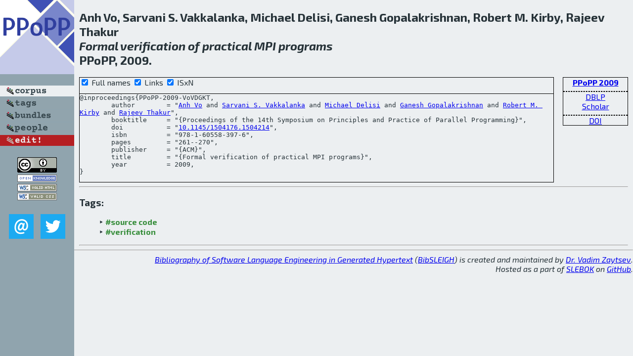

--- FILE ---
content_type: text/html; charset=utf-8
request_url: http://bibtex.github.io/PPoPP-2009-VoVDGKT.html
body_size: 1957
content:
<!DOCTYPE html>
<html>
<head>
	<meta http-equiv="Content-Type" content="text/html; charset=UTF-8"/>
	<meta name="keywords" content="software linguistics, software language engineering, book of knowledge, glossary, academic publications, scientific research, open knowledge, open science"/>
	<title>BibSLEIGH — Formal verification of practical MPI programs</title>
	<link href="stuff/bib.css" rel="stylesheet" type="text/css"/>
	<link href='http://fonts.googleapis.com/css?family=Exo+2:400,700,400italic,700italic' rel='stylesheet' type='text/css'>
	<script src="stuff/jquery.min.js" type="text/javascript"></script>
</head>
<body>
<div class="left">
	<a href="index.html"><img src="stuff/ppopp.png" alt="Formal verification of practical MPI programs" title="Formal verification of practical MPI programs" class="pad"/></a>

	<div class="pad">
		<a href="index.html"><img src="stuff/a-corpus.png" alt="BibSLEIGH corpus" title="All papers in the corpus"/></a><br/>
		<a href="tag/index.html"><img src="stuff/p-tags.png" alt="BibSLEIGH tags" title="All known tags"/></a><br/>
		<a href="bundle/index.html"><img src="stuff/p-bundles.png" alt="BibSLEIGH bundles" title="All selected bundles"/></a><br/>
		<a href="person/index.html"><img src="stuff/p-people.png" alt="BibSLEIGH people" title="All contributors"/></a><br/>
<a href="https://github.com/slebok/bibsleigh/edit/master/corpus/SYS\2009\PPoPP-2009\PPoPP-2009-VoVDGKT.json"><img src="stuff/edit.png" alt="EDIT!" title="EDIT!"/></a>
	</div>
	<a href="http://creativecommons.org/licenses/by/4.0/" title="CC-BY"><img src="stuff/cc-by.png" alt="CC-BY"/></a><br/>
	<a href="http://opendatacommons.org/licenses/by/summary/" title="Open Knowledge"><img src="stuff/open-knowledge.png" alt="Open Knowledge" /></a><br/>
	<a href="http://validator.w3.org/check/referer" title="XHTML 1.0 W3C Rec"><img src="stuff/xhtml.png" alt="XHTML 1.0 W3C Rec" /></a><br/>
	<a href="http://jigsaw.w3.org/css-validator/check/referer" title="CSS 2.1 W3C CanRec"><img src="stuff/css.png" alt="CSS 2.1 W3C CanRec" class="pad" /></a><br/>
	<div class="sm">
		<a href="mailto:vadim@grammarware.net"><img src="stuff/email.png" alt="email" title="Complain!" /></a>
		<a href="https://twitter.com/intent/tweet?screen_name=grammarware"><img src="stuff/twitter.png" alt="twitter" title="Mention!" /></a>
	</div>

</div>
<div class="main">
<h2>Anh Vo, Sarvani S. Vakkalanka, Michael Delisi, Ganesh Gopalakrishnan, Robert M. Kirby, Rajeev Thakur<br/><em><a href="word/formal.html">Formal</a> <a href="word/verif.html">verification</a> of <a href="word/practic.html">practical</a> <a href="word/mpi.html">MPI</a> <a href="word/program.html">programs</a></em><br/>PPoPP, 2009.</h2>
<div class="rbox">
<strong><a href="PPoPP-2009.html">PPoPP 2009</a></strong><hr/><a href="http://dblp.org/rec/html/conf/ppopp/VoVDGKT09">DBLP</a><br/>
<a href="https://scholar.google.com/scholar?q=%22Formal+verification+of+practical+MPI+programs%22">Scholar</a><hr/><a href="http://dx.doi.org/10.1145/1504176.1504214">DOI</a>
</div>
<div class="pre"><form action="#">
	<input type="checkbox" checked="checked" onClick="$('#booktitle').text(this.checked?'Proceedings of the 14th Symposium on Principles and Practice of Parallel Programming':'PPoPP');"/> Full names
	<input type="checkbox" checked="checked" onClick="(this.checked)?$('.uri').show():$('.uri').hide();"/> Links
	<input type="checkbox" checked="checked" onClick="(this.checked)?$('#isbn').show():$('#isbn').hide();"/> ISxN
	</form><pre>@inproceedings{PPoPP-2009-VoVDGKT,
	author        = "<a href="person/Anh_Vo.html">Anh Vo</a> and <a href="person/Sarvani_S_Vakkalanka.html">Sarvani S. Vakkalanka</a> and <a href="person/Michael_Delisi.html">Michael Delisi</a> and <a href="person/Ganesh_Gopalakrishnan.html">Ganesh Gopalakrishnan</a> and <a href="person/Robert_M_Kirby.html">Robert M. Kirby</a> and <a href="person/Rajeev_Thakur.html">Rajeev Thakur</a>",
	booktitle     = "{<span id="booktitle">Proceedings of the 14th Symposium on Principles and Practice of Parallel Programming</span>}",
<span class="uri">	doi           = "<a href="http://dx.doi.org/10.1145/1504176.1504214">10.1145/1504176.1504214</a>",
</span><span id="isbn">	isbn          = "978-1-60558-397-6",
</span>	pages         = "261--270",
	publisher     = "{ACM}",
	title         = "{Formal verification of practical MPI programs}",
	year          = 2009,
}</pre>
</div>
<hr/>
<h3>Tags:</h3><ul class="tri"><li class="tag"><a href="tag/source%20code.html">#source code</a></li>
<li class="tag"><a href="tag/verification.html">#verification</a></li></ul><hr/>
</div>
<hr style="clear:both"/>
<div class="last">
	<em>
		<a href="http://bibtex.github.io">Bibliography of Software Language Engineering in Generated Hypertext</a>
		(<a href="http://github.com/slebok/bibsleigh">BibSLEIGH</a>) is
		created and maintained by <a href="http://grammarware.github.io/">Dr. Vadim Zaytsev</a>.<br/>
		Hosted as a part of <a href="http://slebok.github.io/">SLEBOK</a> on <a href="http://www.github.com/">GitHub</a>.
	</em>
</div>
</body>
</html>